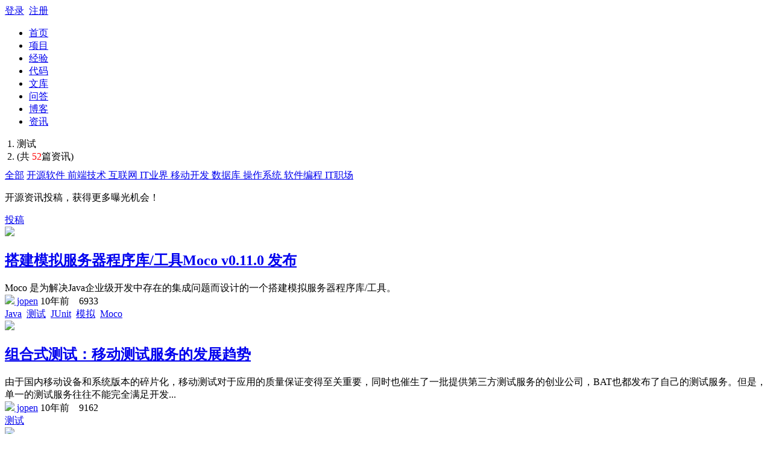

--- FILE ---
content_type: text/html; charset=utf-8
request_url: https://www.open-open.com/news/tag/ceshi.html
body_size: 6100
content:
<!DOCTYPE html>
<html lang="zh-CN">
<head>
    <meta charset="utf-8">
    <meta http-equiv="X-UA-Compatible" content="IE=edge">
    <meta name="viewport" content="width=device-width, initial-scale=1">

    <link rel="icon" href="https://static.open-open.com/favicon.ico">
    <title>测试 - 开源资讯 - 第1页 - 深度开源</title>
    <meta name="description" content="深度开源是一个分享开源项目/代码、交流开源项目/代码的平台">
    <meta name="author" content="open-open.com">
    <meta name="keywords" content="开源项目,开源代码,开源文档,开源新闻,开源社区">

  <link href="https://static.open-open.com/assets/fa/css/font-awesome.min.css?v=4.7.0" rel="stylesheet">
  <link href="https://static.open-open.com/css/bootstrap.min.css?v=1.1" rel="stylesheet">
  <link href="https://static.open-open.com/css/screen.css?v=1.1" rel="stylesheet">


  <!-- Just for debugging purposes. Don't actually copy these 2 lines! -->
  <!--[if lt IE 9]>
    <script type="text/javascript" src="https://static.open-open.com/js/ie8-responsive-file-warning.js"></script><![endif]-->
  <script type="text/javascript" src="https://static.open-open.com/js/ie-emulation-modes-warning.js?v=0.0001"></script>

  <!-- HTML5 shim and Respond.js for IE8 support of HTML5 elements and media queries -->
  <!--[if lt IE 9]>
    <script type="text/javascript" src="https://static.open-open.com/js/html5shiv.min.js"></script>
    <script type="text/javascript" src="https://static.open-open.com/js/respond.min.js"></script>
    <![endif]-->


</head>

<body>


    <div class="wrapper bg-color-3"><div class="Topnav ">
    <div class=container>
        <div class="row">
            <div class="col-sm">
            </div>
            <div class="col-sm text-center">
                <a href="../" class="navbar-brand top-logo"><span></span></a>
            </div>
            <div class="col-sm">
                   <div id="userNav"  class="user float-right">
                       <div class=" "> <a class="link-login" href="javascript:void(null);">登录</a>&nbsp;&nbsp;<a class="link-regist  btn-signup" href="javascript:void(null);">注册</a></div>
                  </div>
            </div>
        </div>
    </div>
</div>
<nav class="navbar navbar-expand-lg navbar-light ui-header">
    <div class="container">
        <div class="collapse navbar-collapse" id="globalNavbar">

        <div class="ui-search order-2" id="topSearch"></div>
            <ul class="navbar-nav mr-auto order-1">
                <li class="nav-item "><a class="nav-link" href="/">首页<span></span></a></li>
                <li class="nav-item "><a class="nav-link" href="/project/">项目<span></span></a></li>
                <li class="nav-item "><a class="nav-link" href="/lib/">经验<span></span></a></li>
                <li class="nav-item "><a class="nav-link" href="/code/">代码<span></span></a></li>
                <li class="nav-item "><a class="nav-link" href="/wenku/">文库<span></span></a></li>
                <li class="nav-item "><a class="nav-link" href="/solution/">问答<span></span></a></li>
                <li class="nav-item "><a class="nav-link" href="/blog/">博客<span></span></a></li>
                <li class="nav-item active"><a class="nav-link" href="/news/">资讯<span></span></a></li>
            </ul>
        </div>
    </div>
</nav>   <div class="container">
        <ol style="background: transparent ; margin: 0 -20px 10px;" class="breadcrumb">
            <li><i class="fa fa-tag"></i> 测试</li>
            <li style="padding-right: 10px;">(共 <span style="color: red">52</span>篇资讯)</li>
        </ol>

    </div>
<div class="container  ">
<div class="row ut-mt20">
<div class="col-md-9" id="newsPage">
<div class="news-nav sticky-top">
<nav class="nav flex-column">
  <a class="nav-link" href="/news/">全部</a>
    <a class="nav-link " href="/news/kaiyuan-ruanjian/">开源软件 </a>
    <a class="nav-link " href="/news/qianduan-jishu/">前端技术 </a>
    <a class="nav-link " href="/news/hulianwang/">互联网 </a>
    <a class="nav-link " href="/news/it-yejie/">IT业界 </a>
    <a class="nav-link " href="/news/yidong-kaifa/">移动开发 </a>
    <a class="nav-link " href="/news/shujuku/">数据库 </a>
    <a class="nav-link " href="/news/caozuoxitong/">操作系统 </a>
    <a class="nav-link " href="/news/ruanjian-biancheng/">软件编程 </a>
    <a class="nav-link " href="/news/it-zhichang/">IT职场 </a>
</nav>
	<div class="jumbotron ut-mt20"><p>开源资讯投稿，获得更多曝光机会！</p><a href="javascript:void(0) " onclick="JC.redirect('/news/create')" class="btn btn-primary btn-sm btn-block">投稿</a></div>
</div>
<div class="news-list divided">
<section class="ui-box ui-items">
<div class="item ut-pd10 ">
    <div class="rank "><a href="/news/view/1236269f" class="pic distable-cell"><img class="lazy" src="https://static.open-open.com/img/fm.png"  data-original="https://simg.open-open.com/show/8a4ffe5598269d9113365c8e42a15867.png" width="100"></a></div>
    <div class="content ut-pl15">
        <h2 class="header"><a href="/news/view/1236269f" target="_blank">搭建模拟服务器程序库/工具Moco v0.11.0 发布</a></h2>
        <div class="description">Moco 是为解决Java企业级开发中存在的集成问题而设计的一个搭建模拟服务器程序库/工具。</div>
        <div class="meta">
            <a class="aut" data-avatar="" data-avatar="" data-name=" jopen " data-id="37924" href="https://user.open-open.com/u/37924"><img src="https://static.open-open.com/img/avatar/privary/default.png" width="24"> jopen</a>
            <span class="t"> 10年前 </span>&nbsp;&nbsp;
            <span class="number">6933 <i aria-hidden="true" class="fa fa-eye"></i></span>&nbsp;&nbsp;
            <div class="ui-tags float-right"><a class="" href="/news/tag/java.html">Java</a> &nbsp;<a class="" href="/news/tag/ceshi.html">测试</a> &nbsp;<a class="" href="/news/tag/junit.html">JUnit</a> &nbsp;<a class="" href="/news/tag/moni.html">模拟</a> &nbsp;<a class="" href="/news/tag/moco.html">Moco</a> &nbsp;</div>
        </div>
    </div>
</div>
<div class="item ut-pd10 ">
    <div class="rank "><a href="/news/view/90b945" class="pic distable-cell"><img class="lazy" src="https://static.open-open.com/img/fm.png"  data-original="https://simg.open-open.com/show/" width="100"></a></div>
    <div class="content ut-pl15">
        <h2 class="header"><a href="/news/view/90b945" target="_blank">组合式测试：移动测试服务的发展趋势</a></h2>
        <div class="description">由于国内移动设备和系统版本的碎片化，移动测试对于应用的质量保证变得至关重要，同时也催生了一批提供第三方测试服务的创业公司，BAT也都发布了自己的测试服务。但是，单一的测试服务往往不能完全满足开发...</div>
        <div class="meta">
            <a class="aut" data-avatar="" data-avatar="" data-name=" jopen " data-id="37924" href="https://user.open-open.com/u/37924"><img src="https://static.open-open.com/img/avatar/privary/default.png" width="24"> jopen</a>
            <span class="t"> 10年前 </span>&nbsp;&nbsp;
            <span class="number">9162 <i aria-hidden="true" class="fa fa-eye"></i></span>&nbsp;&nbsp;
            <div class="ui-tags float-right"><a class="" href="/news/tag/ceshi.html">测试</a> &nbsp;</div>
        </div>
    </div>
</div>
<div class="item ut-pd10 ">
    <div class="rank "><a href="/news/view/89809a" class="pic distable-cell"><img class="lazy" src="https://static.open-open.com/img/fm.png"  data-original="https://simg.open-open.com/show/" width="100"></a></div>
    <div class="content ut-pl15">
        <h2 class="header"><a href="/news/view/89809a" target="_blank">淘宝前端测试的平台化之路</a></h2>
        <div class="description">相对前端技术快速发展的今天，测试这块显得有点冷清，原因有很多：可能在于测试的价值体现、在于测试的持续跟踪、在于 UI 测试的准确性等。在淘宝 FED 有针对前端的测试平台，也一直在探索前端测试的...</div>
        <div class="meta">
            <a class="aut" data-avatar="" data-avatar="" data-name=" jopen " data-id="37924" href="https://user.open-open.com/u/37924"><img src="https://static.open-open.com/img/avatar/privary/default.png" width="24"> jopen</a>
            <span class="t"> 10年前 </span>&nbsp;&nbsp;
            <span class="number">21327 <i aria-hidden="true" class="fa fa-eye"></i></span>&nbsp;&nbsp;
            <div class="ui-tags float-right"><a class="" href="/news/tag/ceshi.html">测试</a> &nbsp;</div>
        </div>
    </div>
</div>
<div class="item ut-pd10 ">
    <div class="rank "><a href="/news/view/1070acb" class="pic distable-cell"><img class="lazy" src="https://static.open-open.com/img/fm.png"  data-original="https://simg.open-open.com/show/" width="100"></a></div>
    <div class="content ut-pl15">
        <h2 class="header"><a href="/news/view/1070acb" target="_blank">测试异步代码</a></h2>
        <div class="description">如果说异步代码不好写是共识的话，那么写异步代码测试用例就更难了。最近我刚刚完成了一个 Flaky 测试，所以想和大家分享一些关于写异步测试用例的想法。 

</div>
        <div class="meta">
            <a class="aut" data-avatar="" data-avatar="" data-name=" jopen " data-id="37924" href="https://user.open-open.com/u/37924"><img src="https://static.open-open.com/img/avatar/privary/default.png" width="24"> jopen</a>
            <span class="t"> 10年前 </span>&nbsp;&nbsp;
            <span class="number">7153 <i aria-hidden="true" class="fa fa-eye"></i></span>&nbsp;&nbsp;
            <div class="ui-tags float-right"><a class="" href="/news/tag/ceshi.html">测试</a> &nbsp;</div>
        </div>
    </div>
</div>
<div class="item ut-pd10 ">
    <div class="rank "><a href="/news/view/1b1551e" class="pic distable-cell"><img class="lazy" src="https://static.open-open.com/img/fm.png"  data-original="https://simg.open-open.com/show/" width="100"></a></div>
    <div class="content ut-pl15">
        <h2 class="header"><a href="/news/view/1b1551e" target="_blank">持续质量和云平台：如何进行移动应用测试</a></h2>
        <div class="description">作为与客户互动的新策略，“移动先行”正在被越来越多的组织所采纳。与此同时，而随着移动应用市场的复杂度日益增加，移动应用开发/测试团队需要满足更快 的版本发布速度，移动正在推动敏捷。最新的现状是移...</div>
        <div class="meta">
            <a class="aut" data-avatar="" data-avatar="" data-name=" jopen " data-id="37924" href="https://user.open-open.com/u/37924"><img src="https://static.open-open.com/img/avatar/privary/default.png" width="24"> jopen</a>
            <span class="t"> 10年前 </span>&nbsp;&nbsp;
            <span class="number">13330 <i aria-hidden="true" class="fa fa-eye"></i></span>&nbsp;&nbsp;
            <div class="ui-tags float-right"><a class="" href="/news/tag/ceshi.html">测试</a> &nbsp;</div>
        </div>
    </div>
</div>
<div class="item ut-pd10 ">
    <div class="rank "><a href="/news/view/156690a" class="pic distable-cell"><img class="lazy" src="https://static.open-open.com/img/fm.png"  data-original="https://simg.open-open.com/show/" width="100"></a></div>
    <div class="content ut-pl15">
        <h2 class="header"><a href="/news/view/156690a" target="_blank">今天你写了自动化测试吗</a></h2>
        <div class="description">一艘货轮满载着货物从港口启航，向浩瀚的大海深处破水而去。海面平静，微微皱起波浪，从容而显得宽容。然而，货轮的步履却有些蹒跚，发动机“轰轰轰”地嘶吼着，不堪重负，却无法让船只游得更快，倒像是海水咬...</div>
        <div class="meta">
            <a class="aut" data-avatar="" data-avatar="" data-name=" jopen " data-id="37924" href="https://user.open-open.com/u/37924"><img src="https://static.open-open.com/img/avatar/privary/default.png" width="24"> jopen</a>
            <span class="t"> 10年前 </span>&nbsp;&nbsp;
            <span class="number">8520 <i aria-hidden="true" class="fa fa-eye"></i></span>&nbsp;&nbsp;
            <div class="ui-tags float-right"><a class="" href="/news/tag/ceshi.html">测试</a> &nbsp;</div>
        </div>
    </div>
</div>
<div class="item ut-pd10 ">
    <div class="rank "><a href="/news/view/1cd2449" class="pic distable-cell"><img class="lazy" src="https://static.open-open.com/img/fm.png"  data-original="https://simg.open-open.com/show/" width="100"></a></div>
    <div class="content ut-pl15">
        <h2 class="header"><a href="/news/view/1cd2449" target="_blank">移动测试人员的未来：测试开发技术的融合</a></h2>
        <div class="description">首先说明，测试包括很多领域，这次谈测试的未来，我只谈移动互联网测试的未来。这些年我和很多公司的同学都做过交流，经过了长时间的交流，基本上对现状有一个清楚的了解，这里就大胆的对未来进行一个预测。 

</div>
        <div class="meta">
            <a class="aut" data-avatar="" data-avatar="" data-name=" jopen " data-id="37924" href="https://user.open-open.com/u/37924"><img src="https://static.open-open.com/img/avatar/privary/default.png" width="24"> jopen</a>
            <span class="t"> 10年前 </span>&nbsp;&nbsp;
            <span class="number">27608 <i aria-hidden="true" class="fa fa-eye"></i></span>&nbsp;&nbsp;
            <div class="ui-tags float-right"><a class="" href="/news/tag/ceshi.html">测试</a> &nbsp;</div>
        </div>
    </div>
</div>
<div class="item ut-pd10 ">
    <div class="rank "><a href="/news/view/1ca1a63" class="pic distable-cell"><img class="lazy" src="https://static.open-open.com/img/fm.png"  data-original="https://simg.open-open.com/show/" width="100"></a></div>
    <div class="content ut-pl15">
        <h2 class="header"><a href="/news/view/1ca1a63" target="_blank">互联网产品的测试</a></h2>
        <div class="description">首先说下，我们团队没有测试人员，所以测试任务由产品助理来负责。在互联网行业，规模比较小的公司团队，测试任务也多是由产品人员负责的，因为他 们对做的出来的东西比较了解。互联网项目一定不能少了测试这...</div>
        <div class="meta">
            <a class="aut" data-avatar="" data-avatar="" data-name=" jopen " data-id="37924" href="https://user.open-open.com/u/37924"><img src="https://static.open-open.com/img/avatar/privary/default.png" width="24"> jopen</a>
            <span class="t"> 10年前 </span>&nbsp;&nbsp;
            <span class="number">10623 <i aria-hidden="true" class="fa fa-eye"></i></span>&nbsp;&nbsp;
            <div class="ui-tags float-right"><a class="" href="/news/tag/ceshi.html">测试</a> &nbsp;</div>
        </div>
    </div>
</div>
<div class="item ut-pd10 ">
    <div class="rank "><a href="/news/view/e8acfe" class="pic distable-cell"><img class="lazy" src="https://static.open-open.com/img/fm.png"  data-original="https://simg.open-open.com/show/" width="100"></a></div>
    <div class="content ut-pl15">
        <h2 class="header"><a href="/news/view/e8acfe" target="_blank">你在过度测试你的软件吗？</a></h2>
        <div class="description">发布候选测试需要花费很长时间，这是许多敏捷团队都面临的一个最大的挑战。但据JavaWorld 报道 ，许多公司都通过持续交付模型消除或极大地减少了发布候选测试</div>
        <div class="meta">
            <a class="aut" data-avatar="" data-avatar="" data-name=" jopen " data-id="37924" href="https://user.open-open.com/u/37924"><img src="https://static.open-open.com/img/avatar/privary/default.png" width="24"> jopen</a>
            <span class="t"> 10年前 </span>&nbsp;&nbsp;
            <span class="number">7622 <i aria-hidden="true" class="fa fa-eye"></i></span>&nbsp;&nbsp;
            <div class="ui-tags float-right"><a class="" href="/news/tag/ceshi.html">测试</a> &nbsp;</div>
        </div>
    </div>
</div>
<div class="item ut-pd10 ">
    <div class="rank "><a href="/news/view/15d619c" class="pic distable-cell"><img class="lazy" src="https://static.open-open.com/img/fm.png"  data-original="https://simg.open-open.com/show/" width="100"></a></div>
    <div class="content ut-pl15">
        <h2 class="header"><a href="/news/view/15d619c" target="_blank">测试先行的12个好处</a></h2>
        <div class="description">J.Timothy King写了一篇很不错的文章：“先写单元测试的12个好处”（Twelve Benefits of Writing Unit Tests First）。个人认为后半部分的文章有点多余。</div>
        <div class="meta">
            <a class="aut" data-avatar="" data-avatar="" data-name=" pdce " data-id="484506" href="https://user.open-open.com/u/484506"><img src="https://static.open-open.com/img/avatar/privary/default.png" width="24"> pdce</a>
            <span class="t"> 11年前 </span>&nbsp;&nbsp;
            <span class="number">5576 <i aria-hidden="true" class="fa fa-eye"></i></span>&nbsp;&nbsp;
            <div class="ui-tags float-right"><a class="" href="/news/tag/ceshi.html">测试</a> &nbsp;</div>
        </div>
    </div>
</div>
<div class="item ut-pd10 ">
    <div class="rank "><a href="/news/view/1aafd0" class="pic distable-cell"><img class="lazy" src="https://static.open-open.com/img/fm.png"  data-original="https://simg.open-open.com/show/" width="100"></a></div>
    <div class="content ut-pl15">
        <h2 class="header"><a href="/news/view/1aafd0" target="_blank">每个人都是你的调查员，每个产品都是你的测试品</a></h2>
        <div class="description">怎样打造出一个优秀的产品？
实话说，找到痛点并不难：每个人对现状都有一堆抱怨。难点在于如何提出真正的问题。
正如我此前所说，一旦找到了正确的问题，就一定能找到解决问题的答案。</div>
        <div class="meta">
            <a class="aut" data-avatar="" data-avatar="" data-name=" nwbg " data-id="482445" href="https://user.open-open.com/u/482445"><img src="https://static.open-open.com/img/avatar/privary/default.png" width="24"> nwbg</a>
            <span class="t"> 11年前 </span>&nbsp;&nbsp;
            <span class="number">4203 <i aria-hidden="true" class="fa fa-eye"></i></span>&nbsp;&nbsp;
            <div class="ui-tags float-right"><a class="" href="/news/tag/ceshi.html">测试</a> &nbsp;</div>
        </div>
    </div>
</div>
<div class="item ut-pd10 ">
    <div class="rank "><a href="/news/view/1f20364" class="pic distable-cell"><img class="lazy" src="https://static.open-open.com/img/fm.png"  data-original="https://simg.open-open.com/show/" width="100"></a></div>
    <div class="content ut-pl15">
        <h2 class="header"><a href="/news/view/1f20364" target="_blank">纯银：一些产品测试经验</a></h2>
        <div class="description">蝉小队做产品的就 6 个人，2 只产品汪，3 个工程师，1 个 UI 设计师。没有 QA。至今为止发了 5 款 App，故障率很低，几乎没出现过需要紧急修复的重要 bug。说说我们做测试的经验吧。 </div>
        <div class="meta">
            <a class="aut" data-avatar="" data-avatar="" data-name=" encn " data-id="482158" href="https://user.open-open.com/u/482158"><img src="https://static.open-open.com/img/avatar/privary/default.png" width="24"> encn</a>
            <span class="t"> 11年前 </span>&nbsp;&nbsp;
            <span class="number">9592 <i aria-hidden="true" class="fa fa-eye"></i></span>&nbsp;&nbsp;
            <div class="ui-tags float-right"><a class="" href="/news/tag/ceshi.html">测试</a> &nbsp;</div>
        </div>
    </div>
</div>
<div class="item ut-pd10 ">
    <div class="rank "><a href="/news/view/fcd334" class="pic distable-cell"><img class="lazy" src="https://static.open-open.com/img/fm.png"  data-original="https://simg.open-open.com/show/" width="100"></a></div>
    <div class="content ut-pl15">
        <h2 class="header"><a href="/news/view/fcd334" target="_blank">是什么杀死了软件测试人员？</a></h2>
        <div class="description">随着万圣节的临近，那我们看看几样对软件测试人员最具有杀伤性的武器。
为了应对现今“快鱼吃慢鱼”的紧张局势，软件交付进程变得越来越紧，考虑到软件测试会阻碍软件交付的时间，所以只靠加快质量进程就想...</div>
        <div class="meta">
            <a class="aut" data-avatar="" data-avatar="" data-name=" jopen " data-id="37924" href="https://user.open-open.com/u/37924"><img src="https://static.open-open.com/img/avatar/privary/default.png" width="24"> jopen</a>
            <span class="t"> 11年前 </span>&nbsp;&nbsp;
            <span class="number">9890 <i aria-hidden="true" class="fa fa-eye"></i></span>&nbsp;&nbsp;
            <div class="ui-tags float-right"><a class="" href="/news/tag/ceshi.html">测试</a> &nbsp;</div>
        </div>
    </div>
</div>
<div class="item ut-pd10 ">
    <div class="rank "><a href="/news/view/13952f3" class="pic distable-cell"><img class="lazy" src="https://static.open-open.com/img/fm.png"  data-original="https://simg.open-open.com/show/" width="100"></a></div>
    <div class="content ut-pl15">
        <h2 class="header"><a href="/news/view/13952f3" target="_blank">今天你写了自动化测试吗?</a></h2>
        <div class="description">一艘货轮满载着货物从港口启航，向浩瀚的大海深处破水而去。海面平静，微微皱起波浪，从容而显得宽容。然而，货轮的步履却有些蹒跚，发动机“轰轰轰”地嘶吼着，不堪重负，却无法让船只游得更快，倒像是海水咬...</div>
        <div class="meta">
            <a class="aut" data-avatar="" data-avatar="" data-name=" jopen " data-id="37924" href="https://user.open-open.com/u/37924"><img src="https://static.open-open.com/img/avatar/privary/default.png" width="24"> jopen</a>
            <span class="t"> 11年前 </span>&nbsp;&nbsp;
            <span class="number">6468 <i aria-hidden="true" class="fa fa-eye"></i></span>&nbsp;&nbsp;
            <div class="ui-tags float-right"><a class="" href="/news/tag/ceshi.html">测试</a> &nbsp;</div>
        </div>
    </div>
</div>
<div class="item ut-pd10 ">
    <div class="rank "><a href="/news/view/ee879e" class="pic distable-cell"><img class="lazy" src="https://static.open-open.com/img/fm.png"  data-original="https://simg.open-open.com/show/" width="100"></a></div>
    <div class="content ut-pl15">
        <h2 class="header"><a href="/news/view/ee879e" target="_blank">10个最好的工具用于响应式Web设计测试</a></h2>
        <div class="description">10个最好的工具用于响应式Web设计测试</div>
        <div class="meta">
            <a class="aut" data-avatar="" data-avatar="" data-name=" jopen " data-id="37924" href="https://user.open-open.com/u/37924"><img src="https://static.open-open.com/img/avatar/privary/default.png" width="24"> jopen</a>
            <span class="t"> 11年前 </span>&nbsp;&nbsp;
            <span class="number">5041 <i aria-hidden="true" class="fa fa-eye"></i></span>&nbsp;&nbsp;
            <div class="ui-tags float-right"><a class="" href="/news/tag/ceshi.html">测试</a> &nbsp;</div>
        </div>
    </div>
</div>
<div class="item ut-pd10 ">
    <div class="rank "><a href="/news/view/160cc04" class="pic distable-cell"><img class="lazy" src="https://static.open-open.com/img/fm.png"  data-original="https://simg.open-open.com/show/" width="100"></a></div>
    <div class="content ut-pl15">
        <h2 class="header"><a href="/news/view/160cc04" target="_blank">对于测试人员而言，TDD意味着什么？</a></h2>
        <div class="description">作为一名测试人员，似乎测试驱动开发(TDD)技术与自己没有太大关系，但是在实际工作中，我却发现 TDD 对测试环节也是有很好指导作用的。</div>
        <div class="meta">
            <a class="aut" data-avatar="" data-avatar="" data-name=" jopen " data-id="37924" href="https://user.open-open.com/u/37924"><img src="https://static.open-open.com/img/avatar/privary/default.png" width="24"> jopen</a>
            <span class="t"> 11年前 </span>&nbsp;&nbsp;
            <span class="number">8472 <i aria-hidden="true" class="fa fa-eye"></i></span>&nbsp;&nbsp;
            <div class="ui-tags float-right"><a class="" href="/news/tag/ceshi.html">测试</a> &nbsp;</div>
        </div>
    </div>
</div>
<div class="item ut-pd10 ">
    <div class="rank "><a href="/news/view/1e1b057" class="pic distable-cell"><img class="lazy" src="https://static.open-open.com/img/fm.png"  data-original="https://simg.open-open.com/show/" width="100"></a></div>
    <div class="content ut-pl15">
        <h2 class="header"><a href="/news/view/1e1b057" target="_blank">成为一个A/B 测试专家的途径</a></h2>
        <div class="description">  A/B测试，也叫做分离测试，一种可用来测试两个不同版本的登陆页面的转化率的方法。你可以测试哪个版本能更好地引导用户达到你的目标，比如：注册、提交通讯信息等。你可以测试两个完全不同的页面，也可...</div>
        <div class="meta">
            <a class="aut" data-avatar="" data-avatar="" data-name=" jopen " data-id="37924" href="https://user.open-open.com/u/37924"><img src="https://static.open-open.com/img/avatar/privary/default.png" width="24"> jopen</a>
            <span class="t"> 11年前 </span>&nbsp;&nbsp;
            <span class="number">11006 <i aria-hidden="true" class="fa fa-eye"></i></span>&nbsp;&nbsp;
            <div class="ui-tags float-right"><a class="" href="/news/tag/ceshi.html">测试</a> &nbsp;</div>
        </div>
    </div>
</div>
<div class="item ut-pd10 ">
    <div class="rank "><a href="/news/view/98835b" class="pic distable-cell"><img class="lazy" src="https://static.open-open.com/img/fm.png"  data-original="https://simg.open-open.com/show/" width="100"></a></div>
    <div class="content ut-pl15">
        <h2 class="header"><a href="/news/view/98835b" target="_blank">使用 Vagrant 和 Fabric 用于集成测试</a></h2>
        <div class="description">在cloudshare中，我们的服务是由许多部件组成的。当我们更改一个给定组件的代码后我们总需要测试它。我们小心地尝试着平衡单元测试和集成测试（或系统测试）的总量，以便能够实现合理的代码覆盖率和...</div>
        <div class="meta">
            <a class="aut" data-avatar="" data-avatar="" data-name=" jopen " data-id="37924" href="https://user.open-open.com/u/37924"><img src="https://static.open-open.com/img/avatar/privary/default.png" width="24"> jopen</a>
            <span class="t"> 11年前 </span>&nbsp;&nbsp;
            <span class="number">7496 <i aria-hidden="true" class="fa fa-eye"></i></span>&nbsp;&nbsp;
            <div class="ui-tags float-right"><a class="" href="/news/tag/ceshi.html">测试</a> &nbsp;</div>
        </div>
    </div>
</div>
<div class="item ut-pd10 ">
    <div class="rank "><a href="/news/view/385a6c" class="pic distable-cell"><img class="lazy" src="https://static.open-open.com/img/fm.png"  data-original="https://simg.open-open.com/show/" width="100"></a></div>
    <div class="content ut-pl15">
        <h2 class="header"><a href="/news/view/385a6c" target="_blank">研发测试的6层次</a></h2>
        <div class="description">大概 6 年前曾和同事分享过测试的几个层次，今天的理解又有些许不同。试图用“三字经”体，描述如下。
　　层次 1 － 无测试
　　没有专职的测试人员。如果你在小企业，在初创企业，或者足够老，你就会经历过。</div>
        <div class="meta">
            <a class="aut" data-avatar="" data-avatar="" data-name=" jopen " data-id="37924" href="https://user.open-open.com/u/37924"><img src="https://static.open-open.com/img/avatar/privary/default.png" width="24"> jopen</a>
            <span class="t"> 11年前 </span>&nbsp;&nbsp;
            <span class="number">7674 <i aria-hidden="true" class="fa fa-eye"></i></span>&nbsp;&nbsp;
            <div class="ui-tags float-right"><a class="" href="/news/tag/ceshi.html">测试</a> &nbsp;</div>
        </div>
    </div>
</div>
<div class="item ut-pd10 ">
    <div class="rank "><a href="/news/view/1f531e" class="pic distable-cell"><img class="lazy" src="https://static.open-open.com/img/fm.png"  data-original="https://simg.open-open.com/show/" width="100"></a></div>
    <div class="content ut-pl15">
        <h2 class="header"><a href="/news/view/1f531e" target="_blank">测试即是文档</a></h2>
        <div class="description">文档需要全面，实时更新，并且易懂。我说的全面是指除了介绍程序的功能外还应该覆盖到代码中一些重要的地方。对很多人来说文档的重要性不言而喻，但很难保持它的及时性和准确性。糟糕的文档的后果通常会浪费更...</div>
        <div class="meta">
            <a class="aut" data-avatar="" data-avatar="" data-name=" jopen " data-id="37924" href="https://user.open-open.com/u/37924"><img src="https://static.open-open.com/img/avatar/privary/default.png" width="24"> jopen</a>
            <span class="t"> 12年前 </span>&nbsp;&nbsp;
            <span class="number">12676 <i aria-hidden="true" class="fa fa-eye"></i></span>&nbsp;&nbsp;
            <div class="ui-tags float-right"><a class="" href="/news/tag/ceshi.html">测试</a> &nbsp;</div>
        </div>
    </div>
</div>





</section>


<div class="ui-pagination clearfix">  <strong>1</strong>  <a href=https://www.open-open.com/news/tag/ceshi.html?page=2>2</a>  <a href=https://www.open-open.com/news/tag/ceshi.html?page=3>3</a>  <a href=https://www.open-open.com/news/tag/ceshi.html?page=2 class='pg-next'><i class='fa fa-angle-right'></i></a>  </div>
</div>

</div>
<div class="col-md-3">
	<div class="ui-box ut-pd10 ">
		<div class="title">
			<h3>热门问答</h3>
		</div>
		<div class="body">
			<ul class="ui-list">
			</ul>
		</div>
	</div>
	<div class="ui-box ut-pd10 ut-mt20">
		<div class="title">
			<h3>热门文档</h3>
		</div>
		<div class="body">
			<ul class="ui-list">
			</ul>
		</div>
	</div>
</div>
</div>
</div>

</div>
<footer >
    <div class="container py-5">
      <div class="row">
        <div class="col-md-3">
          <h5>社区</h5>
            <div class="row"><div class="col-md-6"><a class="text-muted" href="/project/">项目</a></div><div class="col-md-6"><a class="text-muted" href="/solution/">问答</a></div><div class="col-md-6"><a class="text-muted" href="/wenku/">文库</a></div><div class="col-md-6"><a class="text-muted" href="/code/">代码</a></div><div class="col-md-6"><a class="text-muted" href="/lib/">经验</a></div><div class="col-md-6"><a class="text-muted" href="/news/">资讯</a></div></div>
          <ul class="list-unstyled text-small ut-mt20"><li><a class="text-muted" title=" 安卓开发专栏" target="_blank" href="http://www.open-open.com/lib/list/177">安卓开发专栏</a></li><li><a class="text-muted" href="http://www.open-open.com/lib/tag/开发者周刊" target="_blank" rel="tag">开发者周刊</a></li><li><a class="text-muted" href="http://www.open-open.com/lib/view/open1475497562965.html" target="_blank" rel="tag">Android Studio 使用推荐</a></li><li><a class="text-muted" href="http://www.open-open.com/lib/view/open1475497355674.html" target="_blank" rel="tag">Android开发推荐</a></li></ul>
        </div>

        <div class="col-md-3">
          <h5>帮助中心</h5>
          <ul class="list-unstyled text-small"><li><a class="text-muted" href="/upload.html">文档上传须知</a></li></ul>
          <h5>关于我们</h5>
          <ul class="list-unstyled text-small"><li><a class="text-muted" href="/about.html">关于深度开源</a></li><li><a class="text-muted" href="/duty.html">免责声明</a></li><li><a class="text-muted" href="/contact.html">联系我们</a></li></ul>
        </div>
        <div class="col-md-6 text-center"><img class=center-block src="https://static.open-open.com/img/logo01.svg" width=190px alt="深度开源"><small class="d-block mb-3 text-muted ut-mt40">&copy; 2006-2019 深度开源 —— 开源项目,开源代码,开源文档,开源新闻,开源社区&nbsp;&nbsp;杭州精创信息技术有限公司&nbsp;&nbsp;<br/><br/><img src="https://static.open-open.com/img/beian.png"/><a target="_blank" href="http://www.beian.gov.cn/portal/registerSystemInfo?recordcode=33018302001163">&nbsp;&nbsp;浙公网安备 33018302001163 号</a>&nbsp;&nbsp;<a target="_blank" href="https://beian.miit.gov.cn/">浙ICP备09019653号-31</a></small></div>
      </div>
    </div>
</footer>

<div id="fTools"><span id="gotop"> <i class="fa fa-arrow-up" aria-hidden="true"></i> </span><span id="feedback" title="建议反馈"> <i class="fa fa-inbox" aria-hidden="true"></i></span></div>
    <!-- Bootstrap core JavaScript
    ================================================== -->
    <!-- Placed at the end of the document so the pages load faster -->
    <script type="text/javascript" src="https://static.open-open.com/js/lib.js"></script>
    <script src="https://cdnjs.cloudflare.com/ajax/libs/popper.js/1.14.3/umd/popper.min.js"></script>
    <script src="https://static.open-open.com/js/bootstrap.min.js"></script>
    <script type="text/javascript" src="https://static.open-open.com/js/base.js?v=2.002"></script>
    <script type="text/javascript" src="https://static.open-open.com/js/jq-plug.js?v=2.002"></script>
 <script>
    $(function () {
        JC.reminderPop();//弹出用户信息
        $(".link-login").click(function(){ JC.lORr('login'); });
        $("#topSearch").searchInit();

        //用户登录状态
 JC.setLogin(false);     });

  </script>

    <!-- JavaScript at the bottom for fast page loading -->
    <script type="text/javascript">
        $(function () {$(".pop").each(function () { JC.userPop(this); });});
    </script>
    <!-- end scripts -->




</body>
</html>
